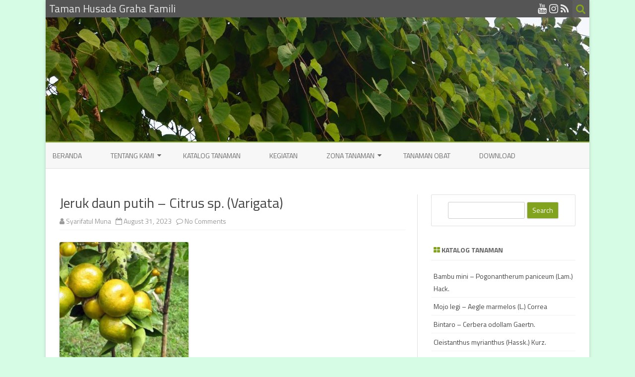

--- FILE ---
content_type: text/html; charset=UTF-8
request_url: https://www.tamanhusadagrahafamili.com/3426
body_size: 16747
content:
<!DOCTYPE html>
<html dir="ltr" lang="en-US" prefix="og: https://ogp.me/ns#">
<head>
<meta charset="UTF-8" />
<meta name="viewport" content="width=device-width" />
<link rel="profile" href="http://gmpg.org/xfn/11" />
<link rel="pingback" href="https://www.tamanhusadagrahafamili.com/xmlrpc.php" />

<script type="text/javascript">
/* <![CDATA[ */
(()=>{var e={};e.g=function(){if("object"==typeof globalThis)return globalThis;try{return this||new Function("return this")()}catch(e){if("object"==typeof window)return window}}(),function({ampUrl:n,isCustomizePreview:t,isAmpDevMode:r,noampQueryVarName:o,noampQueryVarValue:s,disabledStorageKey:i,mobileUserAgents:a,regexRegex:c}){if("undefined"==typeof sessionStorage)return;const d=new RegExp(c);if(!a.some((e=>{const n=e.match(d);return!(!n||!new RegExp(n[1],n[2]).test(navigator.userAgent))||navigator.userAgent.includes(e)})))return;e.g.addEventListener("DOMContentLoaded",(()=>{const e=document.getElementById("amp-mobile-version-switcher");if(!e)return;e.hidden=!1;const n=e.querySelector("a[href]");n&&n.addEventListener("click",(()=>{sessionStorage.removeItem(i)}))}));const g=r&&["paired-browsing-non-amp","paired-browsing-amp"].includes(window.name);if(sessionStorage.getItem(i)||t||g)return;const u=new URL(location.href),m=new URL(n);m.hash=u.hash,u.searchParams.has(o)&&s===u.searchParams.get(o)?sessionStorage.setItem(i,"1"):m.href!==u.href&&(window.stop(),location.replace(m.href))}({"ampUrl":"https:\/\/www.tamanhusadagrahafamili.com\/3426?amp=1","noampQueryVarName":"noamp","noampQueryVarValue":"mobile","disabledStorageKey":"amp_mobile_redirect_disabled","mobileUserAgents":["Mobile","Android","Silk\/","Kindle","BlackBerry","Opera Mini","Opera Mobi"],"regexRegex":"^\\\/((?:.|\\n)+)\\\/([i]*)$","isCustomizePreview":false,"isAmpDevMode":false})})();
/* ]]> */
</script>
<title>Jeruk daun putih – Citrus sp. (Varigata) | Taman Husada Graha Famili</title>

		<!-- All in One SEO 4.9.3 - aioseo.com -->
	<meta name="robots" content="max-image-preview:large" />
	<meta name="author" content="Syarifatul Muna"/>
	<meta name="keywords" content="abses keringat,obat pembengkakan usus,pereda sakit tenggorokan" />
	<link rel="canonical" href="https://www.tamanhusadagrahafamili.com/3426" />
	<meta name="generator" content="All in One SEO (AIOSEO) 4.9.3" />
		<meta property="og:locale" content="en_US" />
		<meta property="og:site_name" content="Taman Husada Graha Famili | Sehat dengan Tanaman Sekitar" />
		<meta property="og:type" content="article" />
		<meta property="og:title" content="Jeruk daun putih – Citrus sp. (Varigata) | Taman Husada Graha Famili" />
		<meta property="og:url" content="https://www.tamanhusadagrahafamili.com/3426" />
		<meta property="article:published_time" content="2023-08-30T17:43:09+00:00" />
		<meta property="article:modified_time" content="2023-09-16T16:38:46+00:00" />
		<meta name="twitter:card" content="summary" />
		<meta name="twitter:title" content="Jeruk daun putih – Citrus sp. (Varigata) | Taman Husada Graha Famili" />
		<script type="application/ld+json" class="aioseo-schema">
			{"@context":"https:\/\/schema.org","@graph":[{"@type":"Article","@id":"https:\/\/www.tamanhusadagrahafamili.com\/3426#article","name":"Jeruk daun putih \u2013 Citrus sp. (Varigata) | Taman Husada Graha Famili","headline":"Jeruk daun putih &#8211; Citrus sp. (Varigata)","author":{"@id":"https:\/\/www.tamanhusadagrahafamili.com\/author\/syarifatul-muna#author"},"publisher":{"@id":"https:\/\/www.tamanhusadagrahafamili.com\/#person"},"image":{"@type":"ImageObject","url":"https:\/\/www.tamanhusadagrahafamili.com\/wp-content\/uploads\/2023\/08\/citrus.jpg","width":700,"height":700},"datePublished":"2023-08-31T00:43:09+07:00","dateModified":"2023-09-16T23:38:46+07:00","inLanguage":"en-US","mainEntityOfPage":{"@id":"https:\/\/www.tamanhusadagrahafamili.com\/3426#webpage"},"isPartOf":{"@id":"https:\/\/www.tamanhusadagrahafamili.com\/3426#webpage"},"articleSection":"Rutaceae, abses keringat, obat pembengkakan usus, pereda sakit tenggorokan"},{"@type":"BreadcrumbList","@id":"https:\/\/www.tamanhusadagrahafamili.com\/3426#breadcrumblist","itemListElement":[{"@type":"ListItem","@id":"https:\/\/www.tamanhusadagrahafamili.com#listItem","position":1,"name":"Home","item":"https:\/\/www.tamanhusadagrahafamili.com","nextItem":{"@type":"ListItem","@id":"https:\/\/www.tamanhusadagrahafamili.com\/category\/family#listItem","name":"Family"}},{"@type":"ListItem","@id":"https:\/\/www.tamanhusadagrahafamili.com\/category\/family#listItem","position":2,"name":"Family","item":"https:\/\/www.tamanhusadagrahafamili.com\/category\/family","nextItem":{"@type":"ListItem","@id":"https:\/\/www.tamanhusadagrahafamili.com\/category\/family\/rutaceae#listItem","name":"Rutaceae"},"previousItem":{"@type":"ListItem","@id":"https:\/\/www.tamanhusadagrahafamili.com#listItem","name":"Home"}},{"@type":"ListItem","@id":"https:\/\/www.tamanhusadagrahafamili.com\/category\/family\/rutaceae#listItem","position":3,"name":"Rutaceae","item":"https:\/\/www.tamanhusadagrahafamili.com\/category\/family\/rutaceae","nextItem":{"@type":"ListItem","@id":"https:\/\/www.tamanhusadagrahafamili.com\/3426#listItem","name":"Jeruk daun putih &#8211; Citrus sp. (Varigata)"},"previousItem":{"@type":"ListItem","@id":"https:\/\/www.tamanhusadagrahafamili.com\/category\/family#listItem","name":"Family"}},{"@type":"ListItem","@id":"https:\/\/www.tamanhusadagrahafamili.com\/3426#listItem","position":4,"name":"Jeruk daun putih &#8211; Citrus sp. (Varigata)","previousItem":{"@type":"ListItem","@id":"https:\/\/www.tamanhusadagrahafamili.com\/category\/family\/rutaceae#listItem","name":"Rutaceae"}}]},{"@type":"Person","@id":"https:\/\/www.tamanhusadagrahafamili.com\/#person","name":"admin","image":{"@type":"ImageObject","@id":"https:\/\/www.tamanhusadagrahafamili.com\/3426#personImage","url":"https:\/\/secure.gravatar.com\/avatar\/6aee1ae41db1aab0e84152559e985b10a0b157d2301cdf39d775d8948e0996d4?s=96&d=retro&r=g","width":96,"height":96,"caption":"admin"}},{"@type":"Person","@id":"https:\/\/www.tamanhusadagrahafamili.com\/author\/syarifatul-muna#author","url":"https:\/\/www.tamanhusadagrahafamili.com\/author\/syarifatul-muna","name":"Syarifatul Muna","image":{"@type":"ImageObject","@id":"https:\/\/www.tamanhusadagrahafamili.com\/3426#authorImage","url":"https:\/\/secure.gravatar.com\/avatar\/1075fcbe8231fe60aa70d264b43773a0be757a1661f66005a803dc8abe62121a?s=96&d=retro&r=g","width":96,"height":96,"caption":"Syarifatul Muna"}},{"@type":"WebPage","@id":"https:\/\/www.tamanhusadagrahafamili.com\/3426#webpage","url":"https:\/\/www.tamanhusadagrahafamili.com\/3426","name":"Jeruk daun putih \u2013 Citrus sp. (Varigata) | Taman Husada Graha Famili","inLanguage":"en-US","isPartOf":{"@id":"https:\/\/www.tamanhusadagrahafamili.com\/#website"},"breadcrumb":{"@id":"https:\/\/www.tamanhusadagrahafamili.com\/3426#breadcrumblist"},"author":{"@id":"https:\/\/www.tamanhusadagrahafamili.com\/author\/syarifatul-muna#author"},"creator":{"@id":"https:\/\/www.tamanhusadagrahafamili.com\/author\/syarifatul-muna#author"},"image":{"@type":"ImageObject","url":"https:\/\/www.tamanhusadagrahafamili.com\/wp-content\/uploads\/2023\/08\/citrus.jpg","@id":"https:\/\/www.tamanhusadagrahafamili.com\/3426\/#mainImage","width":700,"height":700},"primaryImageOfPage":{"@id":"https:\/\/www.tamanhusadagrahafamili.com\/3426#mainImage"},"datePublished":"2023-08-31T00:43:09+07:00","dateModified":"2023-09-16T23:38:46+07:00"},{"@type":"WebSite","@id":"https:\/\/www.tamanhusadagrahafamili.com\/#website","url":"https:\/\/www.tamanhusadagrahafamili.com\/","name":"Taman Husada Graha Famili","description":"Sehat dengan Tanaman Sekitar","inLanguage":"en-US","publisher":{"@id":"https:\/\/www.tamanhusadagrahafamili.com\/#person"}}]}
		</script>
		<!-- All in One SEO -->

	
<!-- Auto-reload WordPress pages after 1 minutes if there is no site activity. --><script>/* <![CDATA[ */ (function (){window.wp = window.wp ||{};wp.autorefresh ={setTimeOutId:null,events:{'DOMContentLoaded':'document','keyup':'document','click':'document','paste':'document','touchstart':'window','touchenter':'window','mousemove':'window','scroll':'window','scrollstart':'window'},callback:function (){if (wp.autorefresh.setTimeOutId){clearTimeout(wp.autorefresh.setTimeOutId);}wp.autorefresh.setTimeOutId = setTimeout(function (){var head = document.head || document.getElementsByTagName('head')[0];if (!head) return;var script = document.createElement("script");script.src = "https://www.tamanhusadagrahafamili.com/wp-content/plugins/easy-auto-reload/assets/js/clear-browser-cache.min.js";script.type = 'text/javascript';script.async = true;head.appendChild(script);script.onload = function (){if (typeof caches !== 'undefined' && caches.keys){caches.keys().then(function (keyList){return Promise.all(keyList.map(function (key){return caches.delete(key);}));}).catch(function (err){console.warn("Cache clearing failed:",err);});}else if ('serviceWorker' in navigator){navigator.serviceWorker.getRegistrations().then(function (registrations){for (let registration of registrations){registration.unregister();}}).catch(function (err){console.warn("Service Worker unregister failed:",err);});}};location.reload();},1000 * 60 * 1);}};Object.keys(wp.autorefresh.events).forEach(function (event){var target = wp.autorefresh.events[event] === 'document' ? document:window;target.addEventListener(event,wp.autorefresh.callback);});})();/* ]]> */</script> <noscript><meta http-equiv="refresh" content="60"></noscript> <link rel='dns-prefetch' href='//www.googletagmanager.com' />
<link rel='dns-prefetch' href='//fonts.googleapis.com' />
<link rel='dns-prefetch' href='//pagead2.googlesyndication.com' />
<link href='https://fonts.gstatic.com' crossorigin rel='preconnect' />
<link rel="alternate" type="application/rss+xml" title="Taman Husada Graha Famili &raquo; Feed" href="https://www.tamanhusadagrahafamili.com/feed" />
<link rel="alternate" type="application/rss+xml" title="Taman Husada Graha Famili &raquo; Comments Feed" href="https://www.tamanhusadagrahafamili.com/comments/feed" />
<link rel="alternate" type="application/rss+xml" title="Taman Husada Graha Famili &raquo; Jeruk daun putih &#8211; Citrus sp. (Varigata) Comments Feed" href="https://www.tamanhusadagrahafamili.com/3426/feed" />
<link rel="alternate" title="oEmbed (JSON)" type="application/json+oembed" href="https://www.tamanhusadagrahafamili.com/wp-json/oembed/1.0/embed?url=https%3A%2F%2Fwww.tamanhusadagrahafamili.com%2F3426" />
<link rel="alternate" title="oEmbed (XML)" type="text/xml+oembed" href="https://www.tamanhusadagrahafamili.com/wp-json/oembed/1.0/embed?url=https%3A%2F%2Fwww.tamanhusadagrahafamili.com%2F3426&#038;format=xml" />
<style id='wp-img-auto-sizes-contain-inline-css' type='text/css'>
img:is([sizes=auto i],[sizes^="auto," i]){contain-intrinsic-size:3000px 1500px}
/*# sourceURL=wp-img-auto-sizes-contain-inline-css */
</style>

<link rel='stylesheet' id='dashicons-css' href='https://www.tamanhusadagrahafamili.com/wp-includes/css/dashicons.min.css?ver=6.9' type='text/css' media='all' />
<link rel='stylesheet' id='post-views-counter-frontend-css' href='https://www.tamanhusadagrahafamili.com/wp-content/plugins/post-views-counter/css/frontend.css?ver=1.7.3' type='text/css' media='all' />
<style id='wp-emoji-styles-inline-css' type='text/css'>

	img.wp-smiley, img.emoji {
		display: inline !important;
		border: none !important;
		box-shadow: none !important;
		height: 1em !important;
		width: 1em !important;
		margin: 0 0.07em !important;
		vertical-align: -0.1em !important;
		background: none !important;
		padding: 0 !important;
	}
/*# sourceURL=wp-emoji-styles-inline-css */
</style>
<link rel='stylesheet' id='wp-block-library-css' href='https://www.tamanhusadagrahafamili.com/wp-includes/css/dist/block-library/style.min.css?ver=6.9' type='text/css' media='all' />
<style id='wp-block-tag-cloud-inline-css' type='text/css'>
.wp-block-tag-cloud{box-sizing:border-box}.wp-block-tag-cloud.aligncenter{justify-content:center;text-align:center}.wp-block-tag-cloud a{display:inline-block;margin-right:5px}.wp-block-tag-cloud span{display:inline-block;margin-left:5px;text-decoration:none}:root :where(.wp-block-tag-cloud.is-style-outline){display:flex;flex-wrap:wrap;gap:1ch}:root :where(.wp-block-tag-cloud.is-style-outline a){border:1px solid;font-size:unset!important;margin-right:0;padding:1ch 2ch;text-decoration:none!important}
/*# sourceURL=https://www.tamanhusadagrahafamili.com/wp-includes/blocks/tag-cloud/style.min.css */
</style>
<style id='global-styles-inline-css' type='text/css'>
:root{--wp--preset--aspect-ratio--square: 1;--wp--preset--aspect-ratio--4-3: 4/3;--wp--preset--aspect-ratio--3-4: 3/4;--wp--preset--aspect-ratio--3-2: 3/2;--wp--preset--aspect-ratio--2-3: 2/3;--wp--preset--aspect-ratio--16-9: 16/9;--wp--preset--aspect-ratio--9-16: 9/16;--wp--preset--color--black: #000000;--wp--preset--color--cyan-bluish-gray: #abb8c3;--wp--preset--color--white: #ffffff;--wp--preset--color--pale-pink: #f78da7;--wp--preset--color--vivid-red: #cf2e2e;--wp--preset--color--luminous-vivid-orange: #ff6900;--wp--preset--color--luminous-vivid-amber: #fcb900;--wp--preset--color--light-green-cyan: #7bdcb5;--wp--preset--color--vivid-green-cyan: #00d084;--wp--preset--color--pale-cyan-blue: #8ed1fc;--wp--preset--color--vivid-cyan-blue: #0693e3;--wp--preset--color--vivid-purple: #9b51e0;--wp--preset--gradient--vivid-cyan-blue-to-vivid-purple: linear-gradient(135deg,rgb(6,147,227) 0%,rgb(155,81,224) 100%);--wp--preset--gradient--light-green-cyan-to-vivid-green-cyan: linear-gradient(135deg,rgb(122,220,180) 0%,rgb(0,208,130) 100%);--wp--preset--gradient--luminous-vivid-amber-to-luminous-vivid-orange: linear-gradient(135deg,rgb(252,185,0) 0%,rgb(255,105,0) 100%);--wp--preset--gradient--luminous-vivid-orange-to-vivid-red: linear-gradient(135deg,rgb(255,105,0) 0%,rgb(207,46,46) 100%);--wp--preset--gradient--very-light-gray-to-cyan-bluish-gray: linear-gradient(135deg,rgb(238,238,238) 0%,rgb(169,184,195) 100%);--wp--preset--gradient--cool-to-warm-spectrum: linear-gradient(135deg,rgb(74,234,220) 0%,rgb(151,120,209) 20%,rgb(207,42,186) 40%,rgb(238,44,130) 60%,rgb(251,105,98) 80%,rgb(254,248,76) 100%);--wp--preset--gradient--blush-light-purple: linear-gradient(135deg,rgb(255,206,236) 0%,rgb(152,150,240) 100%);--wp--preset--gradient--blush-bordeaux: linear-gradient(135deg,rgb(254,205,165) 0%,rgb(254,45,45) 50%,rgb(107,0,62) 100%);--wp--preset--gradient--luminous-dusk: linear-gradient(135deg,rgb(255,203,112) 0%,rgb(199,81,192) 50%,rgb(65,88,208) 100%);--wp--preset--gradient--pale-ocean: linear-gradient(135deg,rgb(255,245,203) 0%,rgb(182,227,212) 50%,rgb(51,167,181) 100%);--wp--preset--gradient--electric-grass: linear-gradient(135deg,rgb(202,248,128) 0%,rgb(113,206,126) 100%);--wp--preset--gradient--midnight: linear-gradient(135deg,rgb(2,3,129) 0%,rgb(40,116,252) 100%);--wp--preset--font-size--small: 13px;--wp--preset--font-size--medium: 20px;--wp--preset--font-size--large: 36px;--wp--preset--font-size--x-large: 42px;--wp--preset--spacing--20: 0.44rem;--wp--preset--spacing--30: 0.67rem;--wp--preset--spacing--40: 1rem;--wp--preset--spacing--50: 1.5rem;--wp--preset--spacing--60: 2.25rem;--wp--preset--spacing--70: 3.38rem;--wp--preset--spacing--80: 5.06rem;--wp--preset--shadow--natural: 6px 6px 9px rgba(0, 0, 0, 0.2);--wp--preset--shadow--deep: 12px 12px 50px rgba(0, 0, 0, 0.4);--wp--preset--shadow--sharp: 6px 6px 0px rgba(0, 0, 0, 0.2);--wp--preset--shadow--outlined: 6px 6px 0px -3px rgb(255, 255, 255), 6px 6px rgb(0, 0, 0);--wp--preset--shadow--crisp: 6px 6px 0px rgb(0, 0, 0);}:where(.is-layout-flex){gap: 0.5em;}:where(.is-layout-grid){gap: 0.5em;}body .is-layout-flex{display: flex;}.is-layout-flex{flex-wrap: wrap;align-items: center;}.is-layout-flex > :is(*, div){margin: 0;}body .is-layout-grid{display: grid;}.is-layout-grid > :is(*, div){margin: 0;}:where(.wp-block-columns.is-layout-flex){gap: 2em;}:where(.wp-block-columns.is-layout-grid){gap: 2em;}:where(.wp-block-post-template.is-layout-flex){gap: 1.25em;}:where(.wp-block-post-template.is-layout-grid){gap: 1.25em;}.has-black-color{color: var(--wp--preset--color--black) !important;}.has-cyan-bluish-gray-color{color: var(--wp--preset--color--cyan-bluish-gray) !important;}.has-white-color{color: var(--wp--preset--color--white) !important;}.has-pale-pink-color{color: var(--wp--preset--color--pale-pink) !important;}.has-vivid-red-color{color: var(--wp--preset--color--vivid-red) !important;}.has-luminous-vivid-orange-color{color: var(--wp--preset--color--luminous-vivid-orange) !important;}.has-luminous-vivid-amber-color{color: var(--wp--preset--color--luminous-vivid-amber) !important;}.has-light-green-cyan-color{color: var(--wp--preset--color--light-green-cyan) !important;}.has-vivid-green-cyan-color{color: var(--wp--preset--color--vivid-green-cyan) !important;}.has-pale-cyan-blue-color{color: var(--wp--preset--color--pale-cyan-blue) !important;}.has-vivid-cyan-blue-color{color: var(--wp--preset--color--vivid-cyan-blue) !important;}.has-vivid-purple-color{color: var(--wp--preset--color--vivid-purple) !important;}.has-black-background-color{background-color: var(--wp--preset--color--black) !important;}.has-cyan-bluish-gray-background-color{background-color: var(--wp--preset--color--cyan-bluish-gray) !important;}.has-white-background-color{background-color: var(--wp--preset--color--white) !important;}.has-pale-pink-background-color{background-color: var(--wp--preset--color--pale-pink) !important;}.has-vivid-red-background-color{background-color: var(--wp--preset--color--vivid-red) !important;}.has-luminous-vivid-orange-background-color{background-color: var(--wp--preset--color--luminous-vivid-orange) !important;}.has-luminous-vivid-amber-background-color{background-color: var(--wp--preset--color--luminous-vivid-amber) !important;}.has-light-green-cyan-background-color{background-color: var(--wp--preset--color--light-green-cyan) !important;}.has-vivid-green-cyan-background-color{background-color: var(--wp--preset--color--vivid-green-cyan) !important;}.has-pale-cyan-blue-background-color{background-color: var(--wp--preset--color--pale-cyan-blue) !important;}.has-vivid-cyan-blue-background-color{background-color: var(--wp--preset--color--vivid-cyan-blue) !important;}.has-vivid-purple-background-color{background-color: var(--wp--preset--color--vivid-purple) !important;}.has-black-border-color{border-color: var(--wp--preset--color--black) !important;}.has-cyan-bluish-gray-border-color{border-color: var(--wp--preset--color--cyan-bluish-gray) !important;}.has-white-border-color{border-color: var(--wp--preset--color--white) !important;}.has-pale-pink-border-color{border-color: var(--wp--preset--color--pale-pink) !important;}.has-vivid-red-border-color{border-color: var(--wp--preset--color--vivid-red) !important;}.has-luminous-vivid-orange-border-color{border-color: var(--wp--preset--color--luminous-vivid-orange) !important;}.has-luminous-vivid-amber-border-color{border-color: var(--wp--preset--color--luminous-vivid-amber) !important;}.has-light-green-cyan-border-color{border-color: var(--wp--preset--color--light-green-cyan) !important;}.has-vivid-green-cyan-border-color{border-color: var(--wp--preset--color--vivid-green-cyan) !important;}.has-pale-cyan-blue-border-color{border-color: var(--wp--preset--color--pale-cyan-blue) !important;}.has-vivid-cyan-blue-border-color{border-color: var(--wp--preset--color--vivid-cyan-blue) !important;}.has-vivid-purple-border-color{border-color: var(--wp--preset--color--vivid-purple) !important;}.has-vivid-cyan-blue-to-vivid-purple-gradient-background{background: var(--wp--preset--gradient--vivid-cyan-blue-to-vivid-purple) !important;}.has-light-green-cyan-to-vivid-green-cyan-gradient-background{background: var(--wp--preset--gradient--light-green-cyan-to-vivid-green-cyan) !important;}.has-luminous-vivid-amber-to-luminous-vivid-orange-gradient-background{background: var(--wp--preset--gradient--luminous-vivid-amber-to-luminous-vivid-orange) !important;}.has-luminous-vivid-orange-to-vivid-red-gradient-background{background: var(--wp--preset--gradient--luminous-vivid-orange-to-vivid-red) !important;}.has-very-light-gray-to-cyan-bluish-gray-gradient-background{background: var(--wp--preset--gradient--very-light-gray-to-cyan-bluish-gray) !important;}.has-cool-to-warm-spectrum-gradient-background{background: var(--wp--preset--gradient--cool-to-warm-spectrum) !important;}.has-blush-light-purple-gradient-background{background: var(--wp--preset--gradient--blush-light-purple) !important;}.has-blush-bordeaux-gradient-background{background: var(--wp--preset--gradient--blush-bordeaux) !important;}.has-luminous-dusk-gradient-background{background: var(--wp--preset--gradient--luminous-dusk) !important;}.has-pale-ocean-gradient-background{background: var(--wp--preset--gradient--pale-ocean) !important;}.has-electric-grass-gradient-background{background: var(--wp--preset--gradient--electric-grass) !important;}.has-midnight-gradient-background{background: var(--wp--preset--gradient--midnight) !important;}.has-small-font-size{font-size: var(--wp--preset--font-size--small) !important;}.has-medium-font-size{font-size: var(--wp--preset--font-size--medium) !important;}.has-large-font-size{font-size: var(--wp--preset--font-size--large) !important;}.has-x-large-font-size{font-size: var(--wp--preset--font-size--x-large) !important;}
/*# sourceURL=global-styles-inline-css */
</style>

<style id='classic-theme-styles-inline-css' type='text/css'>
/*! This file is auto-generated */
.wp-block-button__link{color:#fff;background-color:#32373c;border-radius:9999px;box-shadow:none;text-decoration:none;padding:calc(.667em + 2px) calc(1.333em + 2px);font-size:1.125em}.wp-block-file__button{background:#32373c;color:#fff;text-decoration:none}
/*# sourceURL=/wp-includes/css/classic-themes.min.css */
</style>
<link rel='stylesheet' id='bbp-default-css' href='https://www.tamanhusadagrahafamili.com/wp-content/plugins/bbpress/templates/default/css/bbpress.min.css?ver=2.6.14' type='text/css' media='all' />
<link rel='stylesheet' id='contact-form-7-css' href='https://www.tamanhusadagrahafamili.com/wp-content/plugins/contact-form-7/includes/css/styles.css?ver=6.1.4' type='text/css' media='all' />
<link rel='stylesheet' id='cool-tag-cloud-css' href='https://www.tamanhusadagrahafamili.com/wp-content/plugins/cool-tag-cloud/inc/cool-tag-cloud.css?ver=2.25' type='text/css' media='all' />
<link rel='stylesheet' id='tags-page-css' href='https://www.tamanhusadagrahafamili.com/wp-content/plugins/tags-page/css/tags-page.min.css?ver=6.9' type='text/css' media='all' />
<link crossorigin="anonymous" rel='stylesheet' id='zerogravity-fonts-css' href='https://fonts.googleapis.com/css?family=Titillium+Web:400italic,700italic,400,700&#038;subset=latin,latin-ext' type='text/css' media='all' />
<link rel='stylesheet' id='zerogravity-style-css' href='https://www.tamanhusadagrahafamili.com/wp-content/themes/zerogravity/style.css?ver=2.2.8' type='text/css' media='all' />
<link rel='stylesheet' id='font-awesome-css' href='https://www.tamanhusadagrahafamili.com/wp-content/themes/zerogravity/css/font-awesome-4.7.0/css/font-awesome.min.css?ver=6.9' type='text/css' media='all' />
<link rel='stylesheet' id='__EPYT__style-css' href='https://www.tamanhusadagrahafamili.com/wp-content/plugins/youtube-embed-plus/styles/ytprefs.min.css?ver=14.2.4' type='text/css' media='all' />
<style id='__EPYT__style-inline-css' type='text/css'>

                .epyt-gallery-thumb {
                        width: 33.333%;
                }
                
/*# sourceURL=__EPYT__style-inline-css */
</style>
<script type="text/javascript" src="https://www.tamanhusadagrahafamili.com/wp-includes/js/jquery/jquery.min.js?ver=3.7.1" id="jquery-core-js"></script>
<script type="text/javascript" src="https://www.tamanhusadagrahafamili.com/wp-includes/js/jquery/jquery-migrate.min.js?ver=3.4.1" id="jquery-migrate-js"></script>

<!-- Google tag (gtag.js) snippet added by Site Kit -->
<!-- Google Analytics snippet added by Site Kit -->
<script type="text/javascript" src="https://www.googletagmanager.com/gtag/js?id=G-CK9NMP59LK" id="google_gtagjs-js" async></script>
<script type="text/javascript" id="google_gtagjs-js-after">
/* <![CDATA[ */
window.dataLayer = window.dataLayer || [];function gtag(){dataLayer.push(arguments);}
gtag("set","linker",{"domains":["www.tamanhusadagrahafamili.com"]});
gtag("js", new Date());
gtag("set", "developer_id.dZTNiMT", true);
gtag("config", "G-CK9NMP59LK");
//# sourceURL=google_gtagjs-js-after
/* ]]> */
</script>
<script type="text/javascript" id="__ytprefs__-js-extra">
/* <![CDATA[ */
var _EPYT_ = {"ajaxurl":"https://www.tamanhusadagrahafamili.com/wp-admin/admin-ajax.php","security":"0a815b872a","gallery_scrolloffset":"20","eppathtoscripts":"https://www.tamanhusadagrahafamili.com/wp-content/plugins/youtube-embed-plus/scripts/","eppath":"https://www.tamanhusadagrahafamili.com/wp-content/plugins/youtube-embed-plus/","epresponsiveselector":"[\"iframe.__youtube_prefs_widget__\"]","epdovol":"1","version":"14.2.4","evselector":"iframe.__youtube_prefs__[src], iframe[src*=\"youtube.com/embed/\"], iframe[src*=\"youtube-nocookie.com/embed/\"]","ajax_compat":"","maxres_facade":"eager","ytapi_load":"light","pause_others":"","stopMobileBuffer":"1","facade_mode":"","not_live_on_channel":""};
//# sourceURL=__ytprefs__-js-extra
/* ]]> */
</script>
<script type="text/javascript" src="https://www.tamanhusadagrahafamili.com/wp-content/plugins/youtube-embed-plus/scripts/ytprefs.min.js?ver=14.2.4" id="__ytprefs__-js"></script>
<link rel="https://api.w.org/" href="https://www.tamanhusadagrahafamili.com/wp-json/" /><link rel="alternate" title="JSON" type="application/json" href="https://www.tamanhusadagrahafamili.com/wp-json/wp/v2/posts/3426" /><link rel="EditURI" type="application/rsd+xml" title="RSD" href="https://www.tamanhusadagrahafamili.com/xmlrpc.php?rsd" />
<meta name="generator" content="WordPress 6.9" />
<link rel='shortlink' href='https://www.tamanhusadagrahafamili.com/?p=3426' />
<meta name="generator" content="Site Kit by Google 1.171.0" /><link rel="alternate" type="text/html" media="only screen and (max-width: 640px)" href="https://www.tamanhusadagrahafamili.com/3426?amp=1"><style data-context="foundation-flickity-css">/*! Flickity v2.0.2
http://flickity.metafizzy.co
---------------------------------------------- */.flickity-enabled{position:relative}.flickity-enabled:focus{outline:0}.flickity-viewport{overflow:hidden;position:relative;height:100%}.flickity-slider{position:absolute;width:100%;height:100%}.flickity-enabled.is-draggable{-webkit-tap-highlight-color:transparent;tap-highlight-color:transparent;-webkit-user-select:none;-moz-user-select:none;-ms-user-select:none;user-select:none}.flickity-enabled.is-draggable .flickity-viewport{cursor:move;cursor:-webkit-grab;cursor:grab}.flickity-enabled.is-draggable .flickity-viewport.is-pointer-down{cursor:-webkit-grabbing;cursor:grabbing}.flickity-prev-next-button{position:absolute;top:50%;width:44px;height:44px;border:none;border-radius:50%;background:#fff;background:hsla(0,0%,100%,.75);cursor:pointer;-webkit-transform:translateY(-50%);transform:translateY(-50%)}.flickity-prev-next-button:hover{background:#fff}.flickity-prev-next-button:focus{outline:0;box-shadow:0 0 0 5px #09f}.flickity-prev-next-button:active{opacity:.6}.flickity-prev-next-button.previous{left:10px}.flickity-prev-next-button.next{right:10px}.flickity-rtl .flickity-prev-next-button.previous{left:auto;right:10px}.flickity-rtl .flickity-prev-next-button.next{right:auto;left:10px}.flickity-prev-next-button:disabled{opacity:.3;cursor:auto}.flickity-prev-next-button svg{position:absolute;left:20%;top:20%;width:60%;height:60%}.flickity-prev-next-button .arrow{fill:#333}.flickity-page-dots{position:absolute;width:100%;bottom:-25px;padding:0;margin:0;list-style:none;text-align:center;line-height:1}.flickity-rtl .flickity-page-dots{direction:rtl}.flickity-page-dots .dot{display:inline-block;width:10px;height:10px;margin:0 8px;background:#333;border-radius:50%;opacity:.25;cursor:pointer}.flickity-page-dots .dot.is-selected{opacity:1}</style><style data-context="foundation-slideout-css">.slideout-menu{position:fixed;left:0;top:0;bottom:0;right:auto;z-index:0;width:256px;overflow-y:auto;-webkit-overflow-scrolling:touch;display:none}.slideout-menu.pushit-right{left:auto;right:0}.slideout-panel{position:relative;z-index:1;will-change:transform}.slideout-open,.slideout-open .slideout-panel,.slideout-open body{overflow:hidden}.slideout-open .slideout-menu{display:block}.pushit{display:none}</style>	<style type='text/css'>
		a {color: #82A31D;}
	a:hover {color: #82A31D;}
	.blog-info-sin-imagen {background-color: #82A31D;}
	.social-icon-wrapper a:hover {color: #82A31D;}
	.toggle-search {color: #82A31D;}
	.prefix-widget-title {color: #82A31D;}
	.term-icon {color: #82A31D;}

	.sub-title a:hover {color:#82A31D;}
	.entry-content a:visited,.comment-content a:visited {color:#82A31D;}
	input[type="submit"] {background-color:#82A31D !important;}
	.bypostauthor cite span {background-color:#82A31D;}
	.site-header h1 a:hover,
	.site-header h2 a:hover {
		color: #82A31D;
	}
	.entry-header .entry-title a:hover {color:#82A31D ;}
	.archive-header {border-left-color:#82A31D;}
	.main-navigation a:hover,
	.main-navigation a:focus {
		color: #82A31D;
	}
	.widget-area .widget a:hover {
		color: #82A31D !important;
	}
	footer[role="contentinfo"] a:hover {
		color: #82A31D;
	}
	.entry-meta a:hover {
	color: #82A31D;
	}
	.format-status .entry-header header a:hover {
		color: #82A31D;
	}
	.comments-area article header a:hover {
		color: #82A31D;
	}
	a.comment-reply-link:hover,
	a.comment-edit-link:hover {
		color: #82A31D;
	}
	.main-navigation .current-menu-item a,
	.main-navigation .current-menu-ancestor > a,
	.main-navigation .current_page_item > a,
	.main-navigation .current_page_ancestor > a {color: #82A31D;}
	.currenttext, .paginacion a:hover {background-color:#82A31D;}
	.main-navigation li a:hover  {color: #82A31D;}
	.aside{border-left-color:#82A31D !important;}
	blockquote{border-left-color:#82A31D;}
	.logo-header-wrapper, .image-header-wrapper {background-color:#82A31D;}
	h2.comments-title {border-left-color:#82A31D;}

	
	
	
	
	
		body.custom-font-enabled {font-family: "Titillium Web", Arial, Verdana;}

			@media screen and (min-width: 600px) {
			#primary {float:left;}
			#secondary {float:right;}
			.site-content {
				border-left: none;
				padding-left:0;
				padding-right: 24px;
				padding-right:1.714285714285714rem;
				/*border-right: 1px solid #e0e0e0;*/
			}
		}
		@media screen and (min-width: 960px) {
			.site-content {
				border-right: 1px solid #e0e0e0;
			}
		}
		</style>


<!-- Google AdSense meta tags added by Site Kit -->
<meta name="google-adsense-platform-account" content="ca-host-pub-2644536267352236">
<meta name="google-adsense-platform-domain" content="sitekit.withgoogle.com">
<!-- End Google AdSense meta tags added by Site Kit -->
	<style type="text/css" id="zerogravity-header-css">
			.site-header h1 a,
		.site-header h2 {
			color: #515151;
		}
		</style>
	<style type="text/css" id="custom-background-css">
body.custom-background { background-color: #d6fce5; }
</style>
	<link rel="amphtml" href="https://www.tamanhusadagrahafamili.com/3426?amp=1">
<!-- Google AdSense snippet added by Site Kit -->
<script type="text/javascript" async="async" src="https://pagead2.googlesyndication.com/pagead/js/adsbygoogle.js?client=ca-pub-9244053890912571&amp;host=ca-host-pub-2644536267352236" crossorigin="anonymous"></script>

<!-- End Google AdSense snippet added by Site Kit -->
<style>#amp-mobile-version-switcher{left:0;position:absolute;width:100%;z-index:100}#amp-mobile-version-switcher>a{background-color:#444;border:0;color:#eaeaea;display:block;font-family:-apple-system,BlinkMacSystemFont,Segoe UI,Roboto,Oxygen-Sans,Ubuntu,Cantarell,Helvetica Neue,sans-serif;font-size:16px;font-weight:600;padding:15px 0;text-align:center;-webkit-text-decoration:none;text-decoration:none}#amp-mobile-version-switcher>a:active,#amp-mobile-version-switcher>a:focus,#amp-mobile-version-switcher>a:hover{-webkit-text-decoration:underline;text-decoration:underline}</style><link rel="icon" href="https://www.tamanhusadagrahafamili.com/wp-content/uploads/2015/12/cropped-icon-taman-husada1-32x32.gif" sizes="32x32" />
<link rel="icon" href="https://www.tamanhusadagrahafamili.com/wp-content/uploads/2015/12/cropped-icon-taman-husada1-192x192.gif" sizes="192x192" />
<link rel="apple-touch-icon" href="https://www.tamanhusadagrahafamili.com/wp-content/uploads/2015/12/cropped-icon-taman-husada1-180x180.gif" />
<meta name="msapplication-TileImage" content="https://www.tamanhusadagrahafamili.com/wp-content/uploads/2015/12/cropped-icon-taman-husada1-270x270.gif" />
<style>.ios7.web-app-mode.has-fixed header{ background-color: rgba(45,53,63,.88);}</style></head>

<body class="wp-singular post-template-default single single-post postid-3426 single-format-standard custom-background wp-theme-zerogravity custom-font-enabled">

<div id="page" class="hfeed site">
	<header id="masthead" class="site-header" role="banner">

    	<div class="top-bar">
				
		<div class="boton-menu-movil"><i class="fa fa-align-justify"></i> MENU</div>
		
					<div class="blog-title-wrapper">
				Taman Husada Graha Famili			</div>
				
		<div class="toggle-search"><i class="fa fa-search"></i></div>
		<div class="social-icon-wrapper">
						
						
							<a href="https://play.google.com/store/apps/details?id=tamanhusadagrahafamili.com.tamanhusadagrahafamili" title="Google Playstore" target="_blank"><i class="fa fa-google-play"></i></a>
						
						
					 		<a href="https://www.youtube.com/channel/UC4c3DDvTIrLIaBX1RUi3QWw" title="YouTube" target="_blank"><i class="fa fa-youtube"></i></a>
						
					 		<a href="https://www.instagram.com/tamanhusadagf/" title="Instagram" target="_blank"><i class="fa fa-instagram"></i></a>
						
						
							<a class="rss" href="https://www.tamanhusadagrahafamili.com/feed/" title="RSS" target="_blank"><i class="fa fa-rss"></i></a>			
					</div><!-- .social-icon-wrapper -->	
	</div><!-- .top-bar --->
	
    <div class="wrapper-search-top-bar">
      <div class="search-top-bar">
			<div>
		<form method="get" id="searchform-toggle" action="https://www.tamanhusadagrahafamili.com/">
			<label for="s" class="assistive-text">Search</label>
			<input type="search" class="txt-search" name="s" id="s" />
			<input type="submit" name="submit" id="btn-search" value="Search" />
		</form>
    </div>      </div>
    </div>
	<div style="position:relative">
		
<div id="menu-movil">
	<div class="search-form-movil">
		<form method="get" id="searchform-movil" action="https://www.tamanhusadagrahafamili.com/">
			<label for="s" class="assistive-text">Search</label>
			<input type="search" class="txt-search-movil" placeholder="Search..." name="s" id="s" />
			<input type="submit" name="submit" id="btn-search-movil" value="Search" />
		</form>
	</div><!-- search-form-movil -->

	<div class="menu-movil-enlaces">
		<div class="menu-menu-1-container"><ul id="menu-menu-1" class="nav-menu"><li id="menu-item-42" class="menu-item menu-item-type-custom menu-item-object-custom menu-item-home menu-item-42"><a href="http://www.tamanhusadagrahafamili.com/">Beranda</a></li>
<li id="menu-item-2317" class="menu-item menu-item-type-post_type menu-item-object-page menu-item-has-children menu-item-2317"><a href="https://www.tamanhusadagrahafamili.com/tentang-kami">Tentang Kami</a>
<ul class="sub-menu">
	<li id="menu-item-1822" class="menu-item menu-item-type-post_type menu-item-object-page menu-item-1822"><a href="https://www.tamanhusadagrahafamili.com/tentang-kami/taman-husada-graha-famili">Taman Husada Graha Famili</a></li>
	<li id="menu-item-742" class="menu-item menu-item-type-post_type menu-item-object-page menu-item-742"><a href="https://www.tamanhusadagrahafamili.com/tentang-kami/visi-misi-taman-husada-graha-famili">Visi dan Misi</a></li>
	<li id="menu-item-43" class="menu-item menu-item-type-post_type menu-item-object-page menu-item-43"><a href="https://www.tamanhusadagrahafamili.com/tentang-kami/lokasi-taman-husada-graha-famili">Lokasi</a></li>
	<li id="menu-item-2239" class="menu-item menu-item-type-post_type menu-item-object-page menu-item-2239"><a href="https://www.tamanhusadagrahafamili.com/tentang-kami/kegiatan">Kegiatan</a></li>
	<li id="menu-item-2357" class="menu-item menu-item-type-post_type menu-item-object-page menu-item-2357"><a href="https://www.tamanhusadagrahafamili.com/privacy-policy">Privacy Policy</a></li>
</ul>
</li>
<li id="menu-item-71" class="menu-item menu-item-type-taxonomy menu-item-object-category current-post-ancestor menu-item-71"><a href="https://www.tamanhusadagrahafamili.com/category/family">Katalog Tanaman</a></li>
<li id="menu-item-1760" class="menu-item menu-item-type-taxonomy menu-item-object-category menu-item-1760"><a href="https://www.tamanhusadagrahafamili.com/category/kegiatan">Kegiatan</a></li>
<li id="menu-item-250" class="menu-item menu-item-type-post_type menu-item-object-page menu-item-has-children menu-item-250"><a href="https://www.tamanhusadagrahafamili.com/peta-tanaman-taman-husada-graha-family">Zona Tanaman</a>
<ul class="sub-menu">
	<li id="menu-item-324" class="menu-item menu-item-type-post_type menu-item-object-page menu-item-has-children menu-item-324"><a href="https://www.tamanhusadagrahafamili.com/peta-tanaman-taman-husada-graha-family/zona-famili">Zona Famili</a>
	<ul class="sub-menu">
		<li id="menu-item-237" class="menu-item menu-item-type-post_type menu-item-object-page menu-item-237"><a href="https://www.tamanhusadagrahafamili.com/peta-tanaman-taman-husada-graha-family/zona-famili/zona-acanthaceae">Zona Acanthaceae</a></li>
		<li id="menu-item-242" class="menu-item menu-item-type-post_type menu-item-object-page menu-item-242"><a href="https://www.tamanhusadagrahafamili.com/peta-tanaman-taman-husada-graha-family/zona-famili/zona-apocynaceae">Zona Apocynaceae</a></li>
		<li id="menu-item-246" class="menu-item menu-item-type-post_type menu-item-object-page menu-item-246"><a href="https://www.tamanhusadagrahafamili.com/peta-tanaman-taman-husada-graha-family/zona-famili/zona-compositae">Zona Compositae</a></li>
		<li id="menu-item-254" class="menu-item menu-item-type-post_type menu-item-object-page menu-item-254"><a href="https://www.tamanhusadagrahafamili.com/peta-tanaman-taman-husada-graha-family/zona-famili/zona-lamiaceae">Zona Lamiaceae</a></li>
		<li id="menu-item-258" class="menu-item menu-item-type-post_type menu-item-object-page menu-item-258"><a href="https://www.tamanhusadagrahafamili.com/peta-tanaman-taman-husada-graha-family/zona-famili/zona-leguminosae">Zona Leguminosae</a></li>
		<li id="menu-item-262" class="menu-item menu-item-type-post_type menu-item-object-page menu-item-262"><a href="https://www.tamanhusadagrahafamili.com/peta-tanaman-taman-husada-graha-family/zona-famili/zona-euphorbiaceae">Zona Euphorbiaceae</a></li>
		<li id="menu-item-266" class="menu-item menu-item-type-post_type menu-item-object-page menu-item-266"><a href="https://www.tamanhusadagrahafamili.com/peta-tanaman-taman-husada-graha-family/zona-famili/zona-zingiberaceae">Zona Zingiberaceae</a></li>
	</ul>
</li>
	<li id="menu-item-329" class="menu-item menu-item-type-post_type menu-item-object-page menu-item-has-children menu-item-329"><a href="https://www.tamanhusadagrahafamili.com/peta-tanaman-taman-husada-graha-family/zona-obat">Zona Obat</a>
	<ul class="sub-menu">
		<li id="menu-item-277" class="menu-item menu-item-type-post_type menu-item-object-page menu-item-277"><a href="https://www.tamanhusadagrahafamili.com/peta-tanaman-taman-husada-graha-family/zona-obat/zona-anti-kanker">Zona Anti Kanker</a></li>
		<li id="menu-item-278" class="menu-item menu-item-type-post_type menu-item-object-page menu-item-278"><a href="https://www.tamanhusadagrahafamili.com/peta-tanaman-taman-husada-graha-family/zona-obat/zona-anti-asam-urat">Zona Anti Asam Urat</a></li>
		<li id="menu-item-279" class="menu-item menu-item-type-post_type menu-item-object-page menu-item-279"><a href="https://www.tamanhusadagrahafamili.com/peta-tanaman-taman-husada-graha-family/zona-obat/zona-anti-hipertensi">Zona Anti Hipertensi</a></li>
	</ul>
</li>
	<li id="menu-item-334" class="menu-item menu-item-type-post_type menu-item-object-page menu-item-334"><a href="https://www.tamanhusadagrahafamili.com/peta-tanaman-taman-husada-graha-family/zona-mixta/zona-mixta">Zona Mixta</a></li>
</ul>
</li>
<li id="menu-item-2251" class="menu-item menu-item-type-post_type menu-item-object-page menu-item-2251"><a href="https://www.tamanhusadagrahafamili.com/daftar-penyakit">Tanaman Obat</a></li>
<li id="menu-item-2372" class="menu-item menu-item-type-post_type menu-item-object-page menu-item-2372"><a href="https://www.tamanhusadagrahafamili.com/download-koleksi-buku-gratis">Download</a></li>
</ul></div>	</div>

	<div class="social-icon-wrapper-movil">
			
			
							<a href="https://play.google.com/store/apps/details?id=tamanhusadagrahafamili.com.tamanhusadagrahafamili" title="Google Plus" target="_blank"><i class="fa fa-google-plus"></i></a>
			
			
							<a href="https://www.youtube.com/channel/UC4c3DDvTIrLIaBX1RUi3QWw" title="YouTube" target="_blank"><i class="fa fa-youtube"></i></a>
			
							<a href="https://www.instagram.com/tamanhusadagf/" title="Instagram" target="_blank"><i class="fa fa-instagram"></i></a>
			
			
							<a class="rss" href="https://www.tamanhusadagrahafamili.com/feed/" title="RSS" target="_blank"><i class="fa fa-rss"></i></a>			
					</div><!-- .social-icon-wrapper -->	
</div><!-- #menu-movil -->
    </div>

		
				<div class="image-header-wrapper">				<a href="https://www.tamanhusadagrahafamili.com/"><img src="https://www.tamanhusadagrahafamili.com/wp-content/uploads/2015/12/headerTamanHusada6.jpg" class="header-image" width="1096" height="250" alt="Taman Husada Graha Famili" /></a>
				</div><!-- .logo-header-wrapper or .image-header-wrapper -->

		
		<nav id="site-navigation" class="main-navigation" role="navigation">
			<a class="assistive-text" href="#content" title="Skip to content">Skip to content</a>
			<div class="menu-menu-1-container"><ul id="menu-menu-2" class="nav-menu"><li class="menu-item menu-item-type-custom menu-item-object-custom menu-item-home menu-item-42"><a href="http://www.tamanhusadagrahafamili.com/">Beranda</a></li>
<li class="menu-item menu-item-type-post_type menu-item-object-page menu-item-has-children menu-item-2317"><a href="https://www.tamanhusadagrahafamili.com/tentang-kami">Tentang Kami</a>
<ul class="sub-menu">
	<li class="menu-item menu-item-type-post_type menu-item-object-page menu-item-1822"><a href="https://www.tamanhusadagrahafamili.com/tentang-kami/taman-husada-graha-famili">Taman Husada Graha Famili</a></li>
	<li class="menu-item menu-item-type-post_type menu-item-object-page menu-item-742"><a href="https://www.tamanhusadagrahafamili.com/tentang-kami/visi-misi-taman-husada-graha-famili">Visi dan Misi</a></li>
	<li class="menu-item menu-item-type-post_type menu-item-object-page menu-item-43"><a href="https://www.tamanhusadagrahafamili.com/tentang-kami/lokasi-taman-husada-graha-famili">Lokasi</a></li>
	<li class="menu-item menu-item-type-post_type menu-item-object-page menu-item-2239"><a href="https://www.tamanhusadagrahafamili.com/tentang-kami/kegiatan">Kegiatan</a></li>
	<li class="menu-item menu-item-type-post_type menu-item-object-page menu-item-2357"><a href="https://www.tamanhusadagrahafamili.com/privacy-policy">Privacy Policy</a></li>
</ul>
</li>
<li class="menu-item menu-item-type-taxonomy menu-item-object-category current-post-ancestor menu-item-71"><a href="https://www.tamanhusadagrahafamili.com/category/family">Katalog Tanaman</a></li>
<li class="menu-item menu-item-type-taxonomy menu-item-object-category menu-item-1760"><a href="https://www.tamanhusadagrahafamili.com/category/kegiatan">Kegiatan</a></li>
<li class="menu-item menu-item-type-post_type menu-item-object-page menu-item-has-children menu-item-250"><a href="https://www.tamanhusadagrahafamili.com/peta-tanaman-taman-husada-graha-family">Zona Tanaman</a>
<ul class="sub-menu">
	<li class="menu-item menu-item-type-post_type menu-item-object-page menu-item-has-children menu-item-324"><a href="https://www.tamanhusadagrahafamili.com/peta-tanaman-taman-husada-graha-family/zona-famili">Zona Famili</a>
	<ul class="sub-menu">
		<li class="menu-item menu-item-type-post_type menu-item-object-page menu-item-237"><a href="https://www.tamanhusadagrahafamili.com/peta-tanaman-taman-husada-graha-family/zona-famili/zona-acanthaceae">Zona Acanthaceae</a></li>
		<li class="menu-item menu-item-type-post_type menu-item-object-page menu-item-242"><a href="https://www.tamanhusadagrahafamili.com/peta-tanaman-taman-husada-graha-family/zona-famili/zona-apocynaceae">Zona Apocynaceae</a></li>
		<li class="menu-item menu-item-type-post_type menu-item-object-page menu-item-246"><a href="https://www.tamanhusadagrahafamili.com/peta-tanaman-taman-husada-graha-family/zona-famili/zona-compositae">Zona Compositae</a></li>
		<li class="menu-item menu-item-type-post_type menu-item-object-page menu-item-254"><a href="https://www.tamanhusadagrahafamili.com/peta-tanaman-taman-husada-graha-family/zona-famili/zona-lamiaceae">Zona Lamiaceae</a></li>
		<li class="menu-item menu-item-type-post_type menu-item-object-page menu-item-258"><a href="https://www.tamanhusadagrahafamili.com/peta-tanaman-taman-husada-graha-family/zona-famili/zona-leguminosae">Zona Leguminosae</a></li>
		<li class="menu-item menu-item-type-post_type menu-item-object-page menu-item-262"><a href="https://www.tamanhusadagrahafamili.com/peta-tanaman-taman-husada-graha-family/zona-famili/zona-euphorbiaceae">Zona Euphorbiaceae</a></li>
		<li class="menu-item menu-item-type-post_type menu-item-object-page menu-item-266"><a href="https://www.tamanhusadagrahafamili.com/peta-tanaman-taman-husada-graha-family/zona-famili/zona-zingiberaceae">Zona Zingiberaceae</a></li>
	</ul>
</li>
	<li class="menu-item menu-item-type-post_type menu-item-object-page menu-item-has-children menu-item-329"><a href="https://www.tamanhusadagrahafamili.com/peta-tanaman-taman-husada-graha-family/zona-obat">Zona Obat</a>
	<ul class="sub-menu">
		<li class="menu-item menu-item-type-post_type menu-item-object-page menu-item-277"><a href="https://www.tamanhusadagrahafamili.com/peta-tanaman-taman-husada-graha-family/zona-obat/zona-anti-kanker">Zona Anti Kanker</a></li>
		<li class="menu-item menu-item-type-post_type menu-item-object-page menu-item-278"><a href="https://www.tamanhusadagrahafamili.com/peta-tanaman-taman-husada-graha-family/zona-obat/zona-anti-asam-urat">Zona Anti Asam Urat</a></li>
		<li class="menu-item menu-item-type-post_type menu-item-object-page menu-item-279"><a href="https://www.tamanhusadagrahafamili.com/peta-tanaman-taman-husada-graha-family/zona-obat/zona-anti-hipertensi">Zona Anti Hipertensi</a></li>
	</ul>
</li>
	<li class="menu-item menu-item-type-post_type menu-item-object-page menu-item-334"><a href="https://www.tamanhusadagrahafamili.com/peta-tanaman-taman-husada-graha-family/zona-mixta/zona-mixta">Zona Mixta</a></li>
</ul>
</li>
<li class="menu-item menu-item-type-post_type menu-item-object-page menu-item-2251"><a href="https://www.tamanhusadagrahafamili.com/daftar-penyakit">Tanaman Obat</a></li>
<li class="menu-item menu-item-type-post_type menu-item-object-page menu-item-2372"><a href="https://www.tamanhusadagrahafamili.com/download-koleksi-buku-gratis">Download</a></li>
</ul></div>		</nav><!-- #site-navigation -->


	</header><!-- #masthead -->

	<div id="main" class="wrapper">

	<div id="primary" class="site-content">
		<div id="content" role="main">

			
				
	<article id="post-3426" class="post-3426 post type-post status-publish format-standard has-post-thumbnail hentry category-rutaceae tag-abses-keringat tag-obat-pembengkakan-usus tag-pereda-sakit-tenggorokan">
		
		<header class="entry-header">
						<h1 class="entry-title">Jeruk daun putih &#8211; Citrus sp. (Varigata)</h1>
						
			<!-- Author, date and comments -->
            <div class='sub-title'>
				<div class="autor-fecha">
                	<i class="fa fa-user"></i> <span class='author vcard'><a class='fn' rel='author' href='https://www.tamanhusadagrahafamili.com/author/syarifatul-muna'>Syarifatul Muna</a></span>                 	&nbsp;&nbsp;<i class="fa fa-calendar-o"></i> <time class='entry-date published' datetime='2023-08-31T00:43:09+07:00'>August 31, 2023</time> <time class='updated' style='display:none;' datetime='2023-09-16T23:38:46+07:00'>September 16, 2023</time>					&nbsp;&nbsp;<i class="fa fa-comment-o"></i> <a href="https://www.tamanhusadagrahafamili.com/3426?noamp=mobile#respond">No Comments<span class="screen-reader-text"> on Jeruk daun putih &#8211; Citrus sp. (Varigata)</span></a>               </div>
                <!--<div class="popup-comments"> </div>-->
            </div><!-- .sub-title -->
		</header><!-- .entry-header -->
		
		<!-- Subtitle widget area -->
					<div class="sub-title-widget-area">
							</div><!-- .sub-title-widget-area -->	
				
				
			<div class="entry-content">
				<p><img fetchpriority="high" decoding="async" class="" src="https://www.tamanhusadagrahafamili.com/wp-content/uploads/2023/08/citrus-624x624.jpg" width="260" height="260" /></p>
<p><strong>Klasifikasi</strong><br />
Kingdom: Plantae<br />
Divisi: Magnoliophyta<br />
Kelas: Magnoliopsida<br />
Ordo: Sapindales<br />
Famili: Rutaceae<br />
Genus: <em>Citrus</em><br />
Spesies: <em>Citrus</em> sp. (Varigata)<br />
Nama lokal: Jeruk daun putih</p>
<p><strong>Deskripsi</strong><br />
<em>Citrus</em> sp. merupakan tanaman habitus perdu yang tingginya sekitar 3-10 meter. Tanaman ini memiliki batang yang berduri pendek berbentuk paku. Selain itu, daun tanaman jeruk ini berbentuk bulat telur dengan ujung menumpul. Sementara bunganya berwarna putih dan bentuk buah jeruk ini adalah bulat dan berwarna hijau &#8211; kuning yang didalamnya terdapat biji berwarna putih pucat.</p>
<p><strong>Kegunaan</strong><br />
Bagian buah sebagai obat abses keringat, pereda sakit tenggorokan, dan obat pembengkakan usus.</p>
<p><strong>Pustaka</strong><br />
https://niagatani.id/product/bibit-jeruk-citrus-sp-0813-852-181</p>
<div class="post-views content-post post-3426 entry-meta load-static">
				<span class="post-views-icon dashicons dashicons-chart-bar"></span> <span class="post-views-label">Post Views:</span> <span class="post-views-count">1,136</span>
			</div>							</div><!-- .entry-content -->
			
		
		<footer class="entry-meta">
			<!-- Post end widget area -->
							<div class="post-end-widget-area">
									</div>
						
						<div class="entry-meta-term">
			<span class="term-icon"><i class="fa fa-folder-open"></i></span> <a href="https://www.tamanhusadagrahafamili.com/category/family/rutaceae" rel="tag">Rutaceae</a>			
						&nbsp;&nbsp;&nbsp;<span class="term-icon"><i class="fa fa-tags"></i></span> <a href="https://www.tamanhusadagrahafamili.com/tag/abses-keringat" rel="tag">abses keringat</a>, <a href="https://www.tamanhusadagrahafamili.com/tag/obat-pembengkakan-usus" rel="tag">obat pembengkakan usus</a>, <a href="https://www.tamanhusadagrahafamili.com/tag/pereda-sakit-tenggorokan" rel="tag">pereda sakit tenggorokan</a>			
			<div style="float:right;"></div>
			</div>
			
						
					</footer><!-- .entry-meta -->
	</article><!-- #post -->

				<nav class="nav-single">
					<div class="wrapper-navigation-below">
						
	<nav class="navigation post-navigation" aria-label="Posts">
		<h2 class="screen-reader-text">Post navigation</h2>
		<div class="nav-links"><div class="nav-previous"><a href="https://www.tamanhusadagrahafamili.com/3423" rel="prev"><span class="meta-nav"><i class="fa fa-angle-double-left"></i></span> Jeruk Nagami &#8211; Citrus japonica Thunb.</a></div><div class="nav-next"><a href="https://www.tamanhusadagrahafamili.com/3411" rel="next">Ketupuk &#8211; Claoxylon affine Zoll. &#038; Moritz <span class="meta-nav"><i class="fa fa-angle-double-right"></i></span></a></div></div>
	</nav>					</div><!-- .wrapper-navigation-below -->
				</nav><!-- .nav-single -->

				
<div id="comments" class="comments-area">

	
		<div class="wrapper-form-comments">
		<div id="respond" class="comment-respond">
		<h3 id="reply-title" class="comment-reply-title">Leave a Reply <small><a rel="nofollow" id="cancel-comment-reply-link" href="/3426#respond" style="display:none;">Cancel reply</a></small></h3><form action="https://www.tamanhusadagrahafamili.com/wp-comments-post.php" method="post" id="commentform" class="comment-form"><p class="comment-notes"><span id="email-notes">Your email address will not be published.</span> <span class="required-field-message">Required fields are marked <span class="required">*</span></span></p><p class="comment-form-comment"><label for="comment">Comment <span class="required">*</span></label> <textarea id="comment" name="comment" cols="45" rows="8" maxlength="65525" required="required"></textarea></p><p class="comment-form-author"><label for="author">Name <span class="required">*</span></label> <input id="author" name="author" type="text" value="" size="30" maxlength="245" autocomplete="name" required="required" /></p>
<p class="comment-form-email"><label for="email">Email <span class="required">*</span></label> <input id="email" name="email" type="text" value="" size="30" maxlength="100" aria-describedby="email-notes" autocomplete="email" required="required" /></p>
<p class="comment-form-url"><label for="url">Website</label> <input id="url" name="url" type="text" value="" size="30" maxlength="200" autocomplete="url" /></p>
<p class="form-submit"><input name="submit" type="submit" id="submit" class="submit" value="Post Comment" /> <input type='hidden' name='comment_post_ID' value='3426' id='comment_post_ID' />
<input type='hidden' name='comment_parent' id='comment_parent' value='0' />
</p><p style="display: none;"><input type="hidden" id="akismet_comment_nonce" name="akismet_comment_nonce" value="aea364bd76" /></p><p style="display: none !important;" class="akismet-fields-container" data-prefix="ak_"><label>&#916;<textarea name="ak_hp_textarea" cols="45" rows="8" maxlength="100"></textarea></label><input type="hidden" id="ak_js_1" name="ak_js" value="117"/><script>document.getElementById( "ak_js_1" ).setAttribute( "value", ( new Date() ).getTime() );</script></p></form>	</div><!-- #respond -->
		</div>

</div><!-- #comments .comments-area -->

			
		</div><!-- #content -->
	</div><!-- #primary -->


			<div id="secondary" class="widget-area" role="complementary">
			<aside id="search-2" class="widget widget_search">	<div class="wrapper-search-form">
		<form method="get" id="searchform" action="https://www.tamanhusadagrahafamili.com/">
			<label for="s" class="assistive-text">Search</label>
			<input type="search" class="txt-search-n" name="s" id="s" />
			<input type="submit" name="submit" id="btn-search-n" value="Search" />
		</form>
    </div></aside><aside id="listcategorypostswidget-5" class="widget widget_listcategorypostswidget"><h3 class="widget-title"><span class="prefix-widget-title"><i class="fa fa-th-large"></i></span> Katalog Tanaman</h3><ul class="lcp_catlist" id="lcp_instance_listcategorypostswidget-5"><li><a href="https://www.tamanhusadagrahafamili.com/5280">Bambu mini &#8211; Pogonantherum paniceum (Lam.) Hack.</a></li><li><a href="https://www.tamanhusadagrahafamili.com/5906">Mojo legi &#8211; Aegle marmelos (L.) Correa</a></li><li><a href="https://www.tamanhusadagrahafamili.com/3416">Bintaro &#8211; Cerbera odollam Gaertn.</a></li><li><a href="https://www.tamanhusadagrahafamili.com/4763">Cleistanthus myrianthus (Hassk.) Kurz.</a></li><li><a href="https://www.tamanhusadagrahafamili.com/3301">Shatavari  &#8211; Asparagus racemosus Willd.</a></li><li><a href="https://www.tamanhusadagrahafamili.com/3516">Kayu damar &#8211; Agathis dammara (Lamb.) L.C. Rich.</a></li><li><a href="https://www.tamanhusadagrahafamili.com/6025">Jahe hutan &#8211; Globba marantina L.</a></li><li><a href="https://www.tamanhusadagrahafamili.com/1059">Jintan Hitam &#8211; Nigella sativa L.</a></li><li><a href="https://www.tamanhusadagrahafamili.com/5166">Tanaman tali kuning- Anamirta cocculus (L.) Wight &#038; Arn.</a></li><li><a href="https://www.tamanhusadagrahafamili.com/4880">Cladogynos orientalis Zipp. ex Span.</a></li></ul></aside><aside id="media_image-3" class="widget widget_media_image"><h3 class="widget-title"><span class="prefix-widget-title"><i class="fa fa-th-large"></i></span> Tanaman Obat Berdasarkan Penyakit</h3><a href="http://www.tamanhusadagrahafamili.com/daftar-penyakit/" target="_blank"><img width="1254" height="415" src="https://www.tamanhusadagrahafamili.com/wp-content/uploads/2015/12/PenyakitTanamanObat.gif" class="image wp-image-1279 alignnone attachment-full size-full" alt="Pencarian tanaman obat / toga berdasarkan penyakit" style="max-width: 100%; height: auto;" title="Pencarian tanaman obat berdasarkan penyakit" decoding="async" loading="lazy" /></a></aside><aside id="block-2" class="widget widget_block widget_tag_cloud"><p class="is-style-default wp-block-tag-cloud"><a href="https://www.tamanhusadagrahafamili.com/tag/analgesik" class="tag-cloud-link tag-link-617 tag-link-position-1" style="font-size: 9.0769230769231pt;" aria-label="analgesik (19 items)">analgesik</a>
<a href="https://www.tamanhusadagrahafamili.com/tag/anemia" class="tag-cloud-link tag-link-344 tag-link-position-2" style="font-size: 10pt;" aria-label="anemia (22 items)">anemia</a>
<a href="https://www.tamanhusadagrahafamili.com/tag/antibakteri" class="tag-cloud-link tag-link-187 tag-link-position-3" style="font-size: 13.230769230769pt;" aria-label="Antibakteri (36 items)">Antibakteri</a>
<a href="https://www.tamanhusadagrahafamili.com/tag/antiinflamasi" class="tag-cloud-link tag-link-286 tag-link-position-4" style="font-size: 18.153846153846pt;" aria-label="Antiinflamasi (77 items)">Antiinflamasi</a>
<a href="https://www.tamanhusadagrahafamili.com/tag/antikanker" class="tag-cloud-link tag-link-528 tag-link-position-5" style="font-size: 10pt;" aria-label="antikanker (22 items)">antikanker</a>
<a href="https://www.tamanhusadagrahafamili.com/tag/antimikroba" class="tag-cloud-link tag-link-298 tag-link-position-6" style="font-size: 13.076923076923pt;" aria-label="antimikroba (35 items)">antimikroba</a>
<a href="https://www.tamanhusadagrahafamili.com/tag/antioksidan" class="tag-cloud-link tag-link-303 tag-link-position-7" style="font-size: 18pt;" aria-label="antioksidan (74 items)">antioksidan</a>
<a href="https://www.tamanhusadagrahafamili.com/tag/asma" class="tag-cloud-link tag-link-201 tag-link-position-8" style="font-size: 13.846153846154pt;" aria-label="asma (40 items)">asma</a>
<a href="https://www.tamanhusadagrahafamili.com/tag/batu-ginjal" class="tag-cloud-link tag-link-314 tag-link-position-9" style="font-size: 8.7692307692308pt;" aria-label="batu ginjal (18 items)">batu ginjal</a>
<a href="https://www.tamanhusadagrahafamili.com/tag/batuk" class="tag-cloud-link tag-link-100 tag-link-position-10" style="font-size: 20.307692307692pt;" aria-label="batuk (105 items)">batuk</a>
<a href="https://www.tamanhusadagrahafamili.com/tag/bengkak" class="tag-cloud-link tag-link-138 tag-link-position-11" style="font-size: 12.461538461538pt;" aria-label="bengkak (32 items)">bengkak</a>
<a href="https://www.tamanhusadagrahafamili.com/tag/bisul" class="tag-cloud-link tag-link-91 tag-link-position-12" style="font-size: 19.846153846154pt;" aria-label="bisul (100 items)">bisul</a>
<a href="https://www.tamanhusadagrahafamili.com/tag/bronkitis" class="tag-cloud-link tag-link-292 tag-link-position-13" style="font-size: 9.6923076923077pt;" aria-label="bronkitis (21 items)">bronkitis</a>
<a href="https://www.tamanhusadagrahafamili.com/tag/cacingan" class="tag-cloud-link tag-link-151 tag-link-position-14" style="font-size: 12.307692307692pt;" aria-label="cacingan (31 items)">cacingan</a>
<a href="https://www.tamanhusadagrahafamili.com/tag/demam" class="tag-cloud-link tag-link-109 tag-link-position-15" style="font-size: 21.846153846154pt;" aria-label="demam (135 items)">demam</a>
<a href="https://www.tamanhusadagrahafamili.com/tag/diabetes" class="tag-cloud-link tag-link-99 tag-link-position-16" style="font-size: 16.153846153846pt;" aria-label="diabetes (57 items)">diabetes</a>
<a href="https://www.tamanhusadagrahafamili.com/tag/diare" class="tag-cloud-link tag-link-105 tag-link-position-17" style="font-size: 22pt;" aria-label="diare (138 items)">diare</a>
<a href="https://www.tamanhusadagrahafamili.com/tag/disentri" class="tag-cloud-link tag-link-104 tag-link-position-18" style="font-size: 19.846153846154pt;" aria-label="disentri (99 items)">disentri</a>
<a href="https://www.tamanhusadagrahafamili.com/tag/diuretik" class="tag-cloud-link tag-link-161 tag-link-position-19" style="font-size: 11.538461538462pt;" aria-label="diuretik (28 items)">diuretik</a>
<a href="https://www.tamanhusadagrahafamili.com/tag/gangguan-pencernaan" class="tag-cloud-link tag-link-194 tag-link-position-20" style="font-size: 14.153846153846pt;" aria-label="gangguan pencernaan (42 items)">gangguan pencernaan</a>
<a href="https://www.tamanhusadagrahafamili.com/tag/gigitan-ular" class="tag-cloud-link tag-link-279 tag-link-position-21" style="font-size: 10.307692307692pt;" aria-label="gigitan ular (23 items)">gigitan ular</a>
<a href="https://www.tamanhusadagrahafamili.com/tag/hipertensi" class="tag-cloud-link tag-link-117 tag-link-position-22" style="font-size: 13.230769230769pt;" aria-label="hipertensi (36 items)">hipertensi</a>
<a href="https://www.tamanhusadagrahafamili.com/tag/kanker" class="tag-cloud-link tag-link-343 tag-link-position-23" style="font-size: 12.307692307692pt;" aria-label="kanker (31 items)">kanker</a>
<a href="https://www.tamanhusadagrahafamili.com/tag/kencing-manis" class="tag-cloud-link tag-link-97 tag-link-position-24" style="font-size: 9.3846153846154pt;" aria-label="kencing manis (20 items)">kencing manis</a>
<a href="https://www.tamanhusadagrahafamili.com/tag/keputihan" class="tag-cloud-link tag-link-205 tag-link-position-25" style="font-size: 11.384615384615pt;" aria-label="keputihan (27 items)">keputihan</a>
<a href="https://www.tamanhusadagrahafamili.com/tag/kudis" class="tag-cloud-link tag-link-438 tag-link-position-26" style="font-size: 9.6923076923077pt;" aria-label="kudis (21 items)">kudis</a>
<a href="https://www.tamanhusadagrahafamili.com/tag/luka" class="tag-cloud-link tag-link-125 tag-link-position-27" style="font-size: 14.923076923077pt;" aria-label="luka (47 items)">luka</a>
<a href="https://www.tamanhusadagrahafamili.com/tag/luka-bakar" class="tag-cloud-link tag-link-95 tag-link-position-28" style="font-size: 8pt;" aria-label="luka bakar (16 items)">luka bakar</a>
<a href="https://www.tamanhusadagrahafamili.com/tag/malaria" class="tag-cloud-link tag-link-118 tag-link-position-29" style="font-size: 14.769230769231pt;" aria-label="malaria (46 items)">malaria</a>
<a href="https://www.tamanhusadagrahafamili.com/tag/obat-batuk" class="tag-cloud-link tag-link-236 tag-link-position-30" style="font-size: 9.0769230769231pt;" aria-label="obat batuk (19 items)">obat batuk</a>
<a href="https://www.tamanhusadagrahafamili.com/tag/obat-luka" class="tag-cloud-link tag-link-760 tag-link-position-31" style="font-size: 10.615384615385pt;" aria-label="obat luka (24 items)">obat luka</a>
<a href="https://www.tamanhusadagrahafamili.com/tag/obat-pencahar" class="tag-cloud-link tag-link-844 tag-link-position-32" style="font-size: 10pt;" aria-label="obat pencahar (22 items)">obat pencahar</a>
<a href="https://www.tamanhusadagrahafamili.com/tag/pencahar" class="tag-cloud-link tag-link-162 tag-link-position-33" style="font-size: 9.3846153846154pt;" aria-label="pencahar (20 items)">pencahar</a>
<a href="https://www.tamanhusadagrahafamili.com/tag/penyakit-kulit" class="tag-cloud-link tag-link-307 tag-link-position-34" style="font-size: 13.692307692308pt;" aria-label="penyakit kulit (39 items)">penyakit kulit</a>
<a href="https://www.tamanhusadagrahafamili.com/tag/peradangan" class="tag-cloud-link tag-link-878 tag-link-position-35" style="font-size: 8.7692307692308pt;" aria-label="peradangan (18 items)">peradangan</a>
<a href="https://www.tamanhusadagrahafamili.com/tag/pilek" class="tag-cloud-link tag-link-792 tag-link-position-36" style="font-size: 9.3846153846154pt;" aria-label="pilek (20 items)">pilek</a>
<a href="https://www.tamanhusadagrahafamili.com/tag/radang" class="tag-cloud-link tag-link-271 tag-link-position-37" style="font-size: 10pt;" aria-label="radang (22 items)">radang</a>
<a href="https://www.tamanhusadagrahafamili.com/tag/rematik" class="tag-cloud-link tag-link-113 tag-link-position-38" style="font-size: 19.692307692308pt;" aria-label="rematik (96 items)">rematik</a>
<a href="https://www.tamanhusadagrahafamili.com/tag/sakit-gigi" class="tag-cloud-link tag-link-322 tag-link-position-39" style="font-size: 13.384615384615pt;" aria-label="sakit gigi (37 items)">sakit gigi</a>
<a href="https://www.tamanhusadagrahafamili.com/tag/sakit-kepala" class="tag-cloud-link tag-link-174 tag-link-position-40" style="font-size: 15.384615384615pt;" aria-label="sakit kepala (50 items)">sakit kepala</a>
<a href="https://www.tamanhusadagrahafamili.com/tag/sakit-perut" class="tag-cloud-link tag-link-249 tag-link-position-41" style="font-size: 16.615384615385pt;" aria-label="sakit perut (61 items)">sakit perut</a>
<a href="https://www.tamanhusadagrahafamili.com/tag/sariawan" class="tag-cloud-link tag-link-103 tag-link-position-42" style="font-size: 14.769230769231pt;" aria-label="sariawan (46 items)">sariawan</a>
<a href="https://www.tamanhusadagrahafamili.com/tag/sembelit" class="tag-cloud-link tag-link-134 tag-link-position-43" style="font-size: 13.230769230769pt;" aria-label="sembelit (36 items)">sembelit</a>
<a href="https://www.tamanhusadagrahafamili.com/tag/tanaman-hias" class="tag-cloud-link tag-link-736 tag-link-position-44" style="font-size: 20.769230769231pt;" aria-label="tanaman hias (115 items)">tanaman hias</a>
<a href="https://www.tamanhusadagrahafamili.com/tag/wasir" class="tag-cloud-link tag-link-145 tag-link-position-45" style="font-size: 12.461538461538pt;" aria-label="wasir (32 items)">wasir</a></p></aside><aside id="media_image-5" class="widget widget_media_image"><h3 class="widget-title"><span class="prefix-widget-title"><i class="fa fa-th-large"></i></span> Login</h3><a href="https://tamanhusadagrahafamili.com/wp-admin%20" target="_blank"><img width="746" height="257" src="https://www.tamanhusadagrahafamili.com/wp-content/uploads/2015/12/login.jpg" class="image wp-image-1298 aligncenter attachment-full size-full" alt="Login" style="max-width: 100%; height: auto;" title="Login" decoding="async" loading="lazy" srcset="https://www.tamanhusadagrahafamili.com/wp-content/uploads/2015/12/login.jpg 746w, https://www.tamanhusadagrahafamili.com/wp-content/uploads/2015/12/login-300x103.jpg 300w, https://www.tamanhusadagrahafamili.com/wp-content/uploads/2015/12/login-624x215.jpg 624w" sizes="auto, (max-width: 746px) 100vw, 746px" /></a></aside>		</div><!-- #secondary -->
		</div><!-- #main .wrapper -->
	<footer id="colophon" role="contentinfo">
		<div class="site-info">
			<div class="credits credits-left">Copyright 2015-2021</div>
			<div class="credits credits-center">Universitas Airlangga - www.unair.ac.id</div>
			<div class="credits credits-right">
			<a href="https://galussothemes.com/wordpress-themes/zerogravity">ZeroGravity</a> by GalussoThemes.com<br />
			Powered by<a href="https://wordpress.org/" title="Semantic Personal Publishing Platform"> WordPress</a>
			</div>
		</div><!-- .site-info -->
	</footer><!-- #colophon -->
</div><!-- #page -->

		<div class="ir-arriba"><i class="fa fa-chevron-up"></i></div>
	<script type="speculationrules">
{"prefetch":[{"source":"document","where":{"and":[{"href_matches":"/*"},{"not":{"href_matches":["/wp-*.php","/wp-admin/*","/wp-content/uploads/*","/wp-content/*","/wp-content/plugins/*","/wp-content/themes/zerogravity/*","/*\\?(.+)"]}},{"not":{"selector_matches":"a[rel~=\"nofollow\"]"}},{"not":{"selector_matches":".no-prefetch, .no-prefetch a"}}]},"eagerness":"conservative"}]}
</script>

<script type="text/javascript" id="bbp-swap-no-js-body-class">
	document.body.className = document.body.className.replace( 'bbp-no-js', 'bbp-js' );
</script>

    <script>
        function coolTagCloudToggle( element ) {
            var parent = element.closest('.cool-tag-cloud');
            parent.querySelector('.cool-tag-cloud-inner').classList.toggle('cool-tag-cloud-active');
            parent.querySelector( '.cool-tag-cloud-load-more').classList.toggle('cool-tag-cloud-active');
        }
    </script>
    <!-- Powered by WPtouch: 4.3.62 -->		<div id="amp-mobile-version-switcher" hidden>
			<a rel="" href="https://www.tamanhusadagrahafamili.com/3426?amp=1">
				Go to mobile version			</a>
		</div>

				<script type="text/javascript" src="https://www.tamanhusadagrahafamili.com/wp-includes/js/dist/hooks.min.js?ver=dd5603f07f9220ed27f1" id="wp-hooks-js"></script>
<script type="text/javascript" src="https://www.tamanhusadagrahafamili.com/wp-includes/js/dist/i18n.min.js?ver=c26c3dc7bed366793375" id="wp-i18n-js"></script>
<script type="text/javascript" id="wp-i18n-js-after">
/* <![CDATA[ */
wp.i18n.setLocaleData( { 'text direction\u0004ltr': [ 'ltr' ] } );
//# sourceURL=wp-i18n-js-after
/* ]]> */
</script>
<script type="text/javascript" src="https://www.tamanhusadagrahafamili.com/wp-content/plugins/contact-form-7/includes/swv/js/index.js?ver=6.1.4" id="swv-js"></script>
<script type="text/javascript" id="contact-form-7-js-before">
/* <![CDATA[ */
var wpcf7 = {
    "api": {
        "root": "https:\/\/www.tamanhusadagrahafamili.com\/wp-json\/",
        "namespace": "contact-form-7\/v1"
    },
    "cached": 1
};
//# sourceURL=contact-form-7-js-before
/* ]]> */
</script>
<script type="text/javascript" src="https://www.tamanhusadagrahafamili.com/wp-content/plugins/contact-form-7/includes/js/index.js?ver=6.1.4" id="contact-form-7-js"></script>
<script type="text/javascript" src="https://www.tamanhusadagrahafamili.com/wp-includes/js/comment-reply.min.js?ver=6.9" id="comment-reply-js" async="async" data-wp-strategy="async" fetchpriority="low"></script>
<script type="text/javascript" src="https://www.tamanhusadagrahafamili.com/wp-content/themes/zerogravity/js/navigation.js?ver=20140711" id="zerogravity-navigation-js"></script>
<script type="text/javascript" src="https://www.tamanhusadagrahafamili.com/wp-content/themes/zerogravity/js/zerogravity-scripts-functions.js?ver=2.2.8" id="zerogravity-scripts-functions-js"></script>
<script type="text/javascript" src="https://www.google.com/recaptcha/api.js?render=6LeCaxITAAAAAP8IXK-dHzn42O3fXeLMnl8nrlZ7&amp;ver=3.0" id="google-recaptcha-js"></script>
<script type="text/javascript" src="https://www.tamanhusadagrahafamili.com/wp-includes/js/dist/vendor/wp-polyfill.min.js?ver=3.15.0" id="wp-polyfill-js"></script>
<script type="text/javascript" id="wpcf7-recaptcha-js-before">
/* <![CDATA[ */
var wpcf7_recaptcha = {
    "sitekey": "6LeCaxITAAAAAP8IXK-dHzn42O3fXeLMnl8nrlZ7",
    "actions": {
        "homepage": "homepage",
        "contactform": "contactform"
    }
};
//# sourceURL=wpcf7-recaptcha-js-before
/* ]]> */
</script>
<script type="text/javascript" src="https://www.tamanhusadagrahafamili.com/wp-content/plugins/contact-form-7/modules/recaptcha/index.js?ver=6.1.4" id="wpcf7-recaptcha-js"></script>
<script type="text/javascript" src="https://www.tamanhusadagrahafamili.com/wp-content/plugins/youtube-embed-plus/scripts/fitvids.min.js?ver=14.2.4" id="__ytprefsfitvids__-js"></script>
<script defer type="text/javascript" src="https://www.tamanhusadagrahafamili.com/wp-content/plugins/akismet/_inc/akismet-frontend.js?ver=1704811922" id="akismet-frontend-js"></script>
<script id="wp-emoji-settings" type="application/json">
{"baseUrl":"https://s.w.org/images/core/emoji/17.0.2/72x72/","ext":".png","svgUrl":"https://s.w.org/images/core/emoji/17.0.2/svg/","svgExt":".svg","source":{"concatemoji":"https://www.tamanhusadagrahafamili.com/wp-includes/js/wp-emoji-release.min.js?ver=6.9"}}
</script>
<script type="module">
/* <![CDATA[ */
/*! This file is auto-generated */
const a=JSON.parse(document.getElementById("wp-emoji-settings").textContent),o=(window._wpemojiSettings=a,"wpEmojiSettingsSupports"),s=["flag","emoji"];function i(e){try{var t={supportTests:e,timestamp:(new Date).valueOf()};sessionStorage.setItem(o,JSON.stringify(t))}catch(e){}}function c(e,t,n){e.clearRect(0,0,e.canvas.width,e.canvas.height),e.fillText(t,0,0);t=new Uint32Array(e.getImageData(0,0,e.canvas.width,e.canvas.height).data);e.clearRect(0,0,e.canvas.width,e.canvas.height),e.fillText(n,0,0);const a=new Uint32Array(e.getImageData(0,0,e.canvas.width,e.canvas.height).data);return t.every((e,t)=>e===a[t])}function p(e,t){e.clearRect(0,0,e.canvas.width,e.canvas.height),e.fillText(t,0,0);var n=e.getImageData(16,16,1,1);for(let e=0;e<n.data.length;e++)if(0!==n.data[e])return!1;return!0}function u(e,t,n,a){switch(t){case"flag":return n(e,"\ud83c\udff3\ufe0f\u200d\u26a7\ufe0f","\ud83c\udff3\ufe0f\u200b\u26a7\ufe0f")?!1:!n(e,"\ud83c\udde8\ud83c\uddf6","\ud83c\udde8\u200b\ud83c\uddf6")&&!n(e,"\ud83c\udff4\udb40\udc67\udb40\udc62\udb40\udc65\udb40\udc6e\udb40\udc67\udb40\udc7f","\ud83c\udff4\u200b\udb40\udc67\u200b\udb40\udc62\u200b\udb40\udc65\u200b\udb40\udc6e\u200b\udb40\udc67\u200b\udb40\udc7f");case"emoji":return!a(e,"\ud83e\u1fac8")}return!1}function f(e,t,n,a){let r;const o=(r="undefined"!=typeof WorkerGlobalScope&&self instanceof WorkerGlobalScope?new OffscreenCanvas(300,150):document.createElement("canvas")).getContext("2d",{willReadFrequently:!0}),s=(o.textBaseline="top",o.font="600 32px Arial",{});return e.forEach(e=>{s[e]=t(o,e,n,a)}),s}function r(e){var t=document.createElement("script");t.src=e,t.defer=!0,document.head.appendChild(t)}a.supports={everything:!0,everythingExceptFlag:!0},new Promise(t=>{let n=function(){try{var e=JSON.parse(sessionStorage.getItem(o));if("object"==typeof e&&"number"==typeof e.timestamp&&(new Date).valueOf()<e.timestamp+604800&&"object"==typeof e.supportTests)return e.supportTests}catch(e){}return null}();if(!n){if("undefined"!=typeof Worker&&"undefined"!=typeof OffscreenCanvas&&"undefined"!=typeof URL&&URL.createObjectURL&&"undefined"!=typeof Blob)try{var e="postMessage("+f.toString()+"("+[JSON.stringify(s),u.toString(),c.toString(),p.toString()].join(",")+"));",a=new Blob([e],{type:"text/javascript"});const r=new Worker(URL.createObjectURL(a),{name:"wpTestEmojiSupports"});return void(r.onmessage=e=>{i(n=e.data),r.terminate(),t(n)})}catch(e){}i(n=f(s,u,c,p))}t(n)}).then(e=>{for(const n in e)a.supports[n]=e[n],a.supports.everything=a.supports.everything&&a.supports[n],"flag"!==n&&(a.supports.everythingExceptFlag=a.supports.everythingExceptFlag&&a.supports[n]);var t;a.supports.everythingExceptFlag=a.supports.everythingExceptFlag&&!a.supports.flag,a.supports.everything||((t=a.source||{}).concatemoji?r(t.concatemoji):t.wpemoji&&t.twemoji&&(r(t.twemoji),r(t.wpemoji)))});
//# sourceURL=https://www.tamanhusadagrahafamili.com/wp-includes/js/wp-emoji-loader.min.js
/* ]]> */
</script>

</body>
</html>


<!-- Page cached by LiteSpeed Cache 7.7 on 2026-01-28 14:23:31 -->

--- FILE ---
content_type: text/html; charset=utf-8
request_url: https://www.google.com/recaptcha/api2/aframe
body_size: -88
content:
<!DOCTYPE HTML><html><head><meta http-equiv="content-type" content="text/html; charset=UTF-8"></head><body><script nonce="hzKv5Z2r4zLsk5J88JQTpg">/** Anti-fraud and anti-abuse applications only. See google.com/recaptcha */ try{var clients={'sodar':'https://pagead2.googlesyndication.com/pagead/sodar?'};window.addEventListener("message",function(a){try{if(a.source===window.parent){var b=JSON.parse(a.data);var c=clients[b['id']];if(c){var d=document.createElement('img');d.src=c+b['params']+'&rc='+(localStorage.getItem("rc::a")?sessionStorage.getItem("rc::b"):"");window.document.body.appendChild(d);sessionStorage.setItem("rc::e",parseInt(sessionStorage.getItem("rc::e")||0)+1);localStorage.setItem("rc::h",'1769708641965');}}}catch(b){}});window.parent.postMessage("_grecaptcha_ready", "*");}catch(b){}</script></body></html>